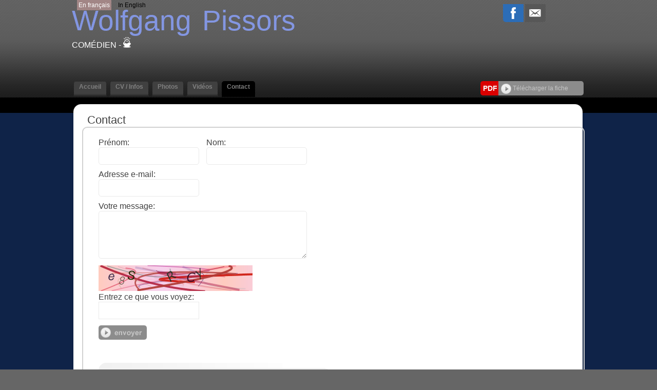

--- FILE ---
content_type: text/html;charset=UTF-8
request_url: https://www.wolfgang-pissors.com/contact.cfm/14386_wolfgang_pissors.html
body_size: 7598
content:




<!DOCTYPE html PUBLIC "-//W3C//DTD XHTML 1.0 Strict//EN" "http://www.w3.org/TR/xhtml1/DTD/xhtml1-strict.dtd">
<html xmlns="http://www.w3.org/1999/xhtml">
<head>
	<meta name="viewport" content="width=device-width">
	<meta http-equiv="Content-Type" content="text/html; charset=utf-8" />
	<meta name="Keywords" content="Wolfgang Pissors - Com&eacute;dien - - Repr&eacute;sent&eacute; par Jade , Agence CBA" />

	<meta name="Description" content="Wolfgang Pissors - Com&eacute;dien - - Repr&eacute;sent&eacute; par Jade , Agence CBA" />

	<META NAME="Author" content="Wolfgang Pissors - Com&eacute;dien - - Repr&eacute;sent&eacute; par Jade , Agence CBA
	<META NAME="revisit-after" CONTENT="10 days">
	<meta name="google-site-verification" content="BlSHju87657B1TRY_O8qfEmD-aRRCf_TOqinTJey4Yk" />
	<META NAME="Category" CONTENT="Internet">
	<META NAME="Publisher" CONTENT="cc.communication">
	<META NAME="Copyright" CONTENT="Wolfgang Pissors Com&eacute;dien -,Jade , Agence CBA">
	<META NAME="Generator" CONTENT="dreamweaver CS3, photoshop">
	<meta property="og:url" content="https://www.wolfgang-pissors.com" />


	<title>
		Wolfgang Pissors - Com&eacute;dien -
		        
	</title>

	
	    	<link rel="image_src" href='https://diffusionph.cccommunication.biz/jpgok/Repbr/143/14386_59.jpg' />
	    	
	    		<link id="favicon" rel="shortcut icon" type="image/jpg" href="https://diffusionph.cccommunication.biz/jpgok/Repbr/143/14386_59.jpg" />
	    	
	


	<link rel="stylesheet" type="text/css" href="/css/styles.css?id=v2" />
	<link rel="stylesheet" type="text/css" href="/css/SpryTabbedPanels.css" />
	<link rel="stylesheet" type="text/css" href="/css/SpryTabbedPanels.css?id=v2" />
	<script type="text/javascript" src="/js/SpryTabbedPanels.js?id=v2"></script>
	<script type="text/JavaScript" src="/js/curvycorners.src.js?id=v2"></script>
	<script type="text/javascript" src="/js/iepngfix_tilebg.js"></script>
	<script language="JavaScript" type="text/javascript" src="https://www.cccommunication.biz/js/popup.js"></script>



	<link rel="stylesheet" type="text/css" href="/css/style_desktop.css" />
	<link rel="stylesheet" type="text/css" href="/css/style_mobile.css" />



	
	    <script type="text/javascript" src="https://ajax.googleapis.com/ajax/libs/jquery/1.9.0/jquery.min.js"></script>
		<script src="https://commun.cccommunication.biz/js/ajax_jquery.js" type="text/javascript"></script>
	    <script type="text/javascript" src="/js/lightbox_plus.js"></script>
		<link rel="stylesheet" href="/css/lightbox.css" type="text/css" media="screen" />
	    <script>
		    $(document).ready(function(){
		        //Example of preserving a JavaScript event for inline calls.
		        $("#click").click(function(){
		            $('#click').css({"background-color":"#f00", "color":"#000000", "cursor":"inherit"}).text("Open this window again and this message will still be here.");
		            return false;
		        });
		    });

		    var current = 0;
			$(document).on('keyup', function (e) {
			        switch (e.which) {
			            case 37:
			                $('#prevLink').click();
			                break;

			            case 39:
			                $('#nextLink').click();
			                break;
			    }
			});


		    function toggle(obj,pos_bt,txt) {
		        var el = document.getElementById(obj);
		        el.style.display = (el.style.display != 'none' ? 'none' : '' );
		        document.getElementById(pos_bt).src=(document.getElementById(pos_bt).src != 'https://www.wolfgang-pissors.com/media/img/home2/bt_moins_H.gif'?'/media/img/home2/bt_moins_H.gif' : '/media/img/home2/bouton_plus.gif');
		        document.getElementById(txt).className=(document.getElementById(txt).className != 'marron upper'?'marron upper' : 'gris bold upper');
		    }

		</script>
	

	<script type="text/javascript" src="https://commun.cccommunication.biz/js/jwplayer.js"></script>

	<style type="text/css">
	
		
			a {
				color:#8396E2;
			}
			a.lien_blanc:hover {
				color:#8396E2;
			}
			a.lien_tags:hover {
				color:#8396E2;
			}
			.couleur_fond {
				background-color:#0F2348;
			}
			.fd_couleur_agence {
				background-color:#A28686;
			}
			.couleur_txt{
				color:#A28686;
			}
			.TabbedPanelsTabSelected a:hover, .TabbedPanelsTabSelected a:active, .TabbedPanelsTabSelected a:visited, .TabbedPanelsTabSelected a:link{
				color:#8396E2;
			}
			#logo {
				color:#8396E2;
			}
			#frame_haut {
				
			}
		
	</style>
</head>

<body>
	
    <div id="mobileMenu">
		<div class="closeMobileMenu">
			<a href="#" id="burger-button" class="toggleMobileMenu-button crossed"><span>Bouton ouvrir/fermer</span></a>
		</div>
		
            <ul class="menuElements">
            	 <li class="mobileMenuElement" href="/accueil.cfm/14386_wolfgang_pissors.html">
                	<a href="/accueil.cfm/14386_wolfgang_pissors.html" >Accueil </a>
                </li>

            	<li class="mobileMenuElement" href="/cv_infos.cfm/14386_wolfgang_pissors.html">
                	<a href="/cv_infos.cfm/14386_wolfgang_pissors.html" >CV / Infos  </a>
                </li>
            	<li class="mobileMenuElement" href="/photos.cfm/14386_wolfgang_pissors.html">
                	<a href="/photos.cfm/14386_wolfgang_pissors.html" >Photos </a>
                </li>
				
	               <li class="mobileMenuElement" href="/videos.cfm/14386_wolfgang_pissors.html">
	                	<a href="/videos.cfm/14386_wolfgang_pissors.html" >Vid&eacute;os </a>
	                </li>
	            
	                <li class="mobileMenuElement" href="/contact.cfm/14386_wolfgang_pissors.html">
	                	<a href="/contact.cfm/14386_wolfgang_pissors.html" class="selected">Contact</a>
	                </li>
	            
            </ul>
    	
    	<div id="div_langue_mobile">
	        	
	                <span class="fd_couleur_agence" >FR</span>
	            

	            <span class="T16"><B></B></span>

	            
	                	<a href="http://www.wolfgang-pissors.com/contact.cfm/14386_wolfgang_pissors.html?&modLg=en" class="secondLng">EN</a>
	                
	        </div>
    </div>


<div id="frame_haut">
	

		<div id="contenu_frame_haut" class="contenant">
	   		<div id="div_langue" class="hideOnMobile">
	        	
	                <span class="fd_couleur_agence desktopOnly" >En fran&ccedil;ais</span>
	                <span class="fd_couleur_agence hideOnDesktop" >FR</span>
	            

	            <span class="T16"><B></B></span>

	            
	                	<a href="http://www.wolfgang-pissors.com/contact.cfm/14386_wolfgang_pissors.html?&modLg=en" class="secondLng desktopOnly">In English</a>
	                	<a href="http://www.wolfgang-pissors.com/contact.cfm/14386_wolfgang_pissors.html?&modLg=en" class="secondLng hideOnDesktop">EN</a>
	                
	        </div>
	    	
	        <div id="logo" >
	        	<a href="#" id="burger-button" class="toggleMobileMenu-button mobileOnly"><span>Bouton ouvrir/fermer</span></a>
	        	<div class="logoWrapper">
	                
	                	<a href="/accueil.cfm/14386_wolfgang_pissors.html">
	                		<span class="arial_55">Wolfgang</span><span class="nameSpacer">&nbsp;&nbsp;&nbsp;&nbsp;&nbsp;&nbsp;</span>
	                		<span class="arial_black_55">Pissors</span>
	                	</a>
	                
	                <div class="listSpe"> Com&eacute;dien -
		                        

<a href="http://www.cccom.fr/?utm_source=site_refact_www_wolfgang-pissors_com&utm_medium=site&utm_campaign=poweredby" target="_blank"><img src="https://production.cccommunication.biz/media/img/logos/poweredby/pwbycccom_CAN.png" alt="CC.Communication, cr&eacute;ation de sites web et &eacute;dition de logiciels en ligne" border="0" /></a>

					</div>
	        	</div>
	            <div class="shareButtons">

	                <div class="parmail">
	                	
                <a href="http://www.facebook.com/share.php?u=http://www.wolfgang-pissors.com/contact.cfm/14386_wolfgang_pissors.html" style="cursor:hand ;"  target="_blank"><img src="/media/img/logo_facebook.png" /></a>
            
            <a href="http://parmail.cccom.fr/share.cfm?p=90406&u=http://www.wolfgang-pissors.com/contact.cfm/14386_wolfgang_pissors.html" style="cursor:hand; "  target="_blank"><img src="/media/img/logo_email.png" /></a>
            
        
        
	                </div>
	                <div class="facebook">
	                	
                    
                    
<div id="fb-root"></div>
<script>(function(d, s, id) {
  var js, fjs = d.getElementsByTagName(s)[0];
  if (d.getElementById(id)) return;
  js = d.createElement(s); js.id = id;
  js.src = "//connect.facebook.net/fr_CA/all.js#xfbml=1&appId=166474470087017";
  fjs.parentNode.insertBefore(js, fjs);
}(document, 'script', 'facebook-jssdk'));</script>                
                
                
                    <div class="fb-like" data-href="http://www.wolfgang-pissors.com" data-send="true" data-layout="button_count" data-width="450" data-show-faces="false"></div>

             	
	                </div>
	            </div>
	        </div>
    

			

	        <div id="Menu" class="TabbedPanels hideOnMobile">
	        	
		            <ul class="TabbedPanelsTabGroup">
		            	<li class="bord_menu TabbedPanelsTabd"></li>
		            	<a href="/accueil.cfm/14386_wolfgang_pissors.html">
		               		<li class="T12 gras TabbedPanelsTab arr_5_haut " href="/accueil.cfm/14386_wolfgang_pissors.html">
		                		Accueil
		                	</li>
		                </a>
		                <li class="bord_menu TabbedPanelsTabg"></li>

		            	<li class="bord_menu TabbedPanelsTabd" href=""></li>
		                <a href="/cv_infos.cfm/14386_wolfgang_pissors.html">
		                	<li class="T12 gras TabbedPanelsTab arr_5_haut " href="/cv_infos.cfm/14386_wolfgang_pissors.html">
		                		CV / Infos
		                	</li>
		                </a>
		            	<li class="bord_menu TabbedPanelsTabg" href=""></li>

		            	<li class="bord_menu TabbedPanelsTabd"></li>
		            	<a href="/photos.cfm/14386_wolfgang_pissors.html">
		                	<li class="T12 gras TabbedPanelsTab arr_5_haut " href="/photos.cfm/14386_wolfgang_pissors.html">
			                	Photos
			                </li>
			            </a>
						
			            	<li class="bord_menu TabbedPanelsTabg"></li>

			            	<li class="bord_menu TabbedPanelsTabd"></li>

			                <a href="/videos.cfm/14386_wolfgang_pissors.html">
			                	<li class="T12 gras TabbedPanelsTab arr_5_haut " href="/videos.cfm/14386_wolfgang_pissors.html">
				                	Vid&eacute;os
				                </li>
				            </a>
			            

		                <li class="bord_menu TabbedPanelsTabg"></li>
			            
			                <li class="bord_menu TabbedPanelsTabd"></li>
			               	<a href="/contact.cfm/14386_wolfgang_pissors.html">
				                <li class="T12 gras TabbedPanelsTab arr_5_haut TabbedPanelsTabSelected" href="/contact.cfm/14386_wolfgang_pissors.html">
				                	Contact
				                </li>
				            </a>
			                <li class="bord_menu TabbedPanelsTabg"></li>
		                
		            </ul>
		        
					    <div class="pdfWrapper">
					        <div class="pdfButtonLabel arr_5_hautg_basg">
					        	<div class="pdfButtonLabelInner">
					        		<b>PDF</b>
					        	</div>
					        </div>
					        <div class="arr_5_hautd_basd pdfDLButton" id="pgnfix">
					        	<div class="pdfDLButtonInner">
					        		<a href="javascript:void(0);" onClick="popPDF('type=cv&id_Artiste=14386&id_Protect=83202&lng=fr');">
					        			<img src="/media/img/bt_fleche.png" align="absmiddle" />&nbsp;Télécharger la fiche 
					        		</a>
					        	</div>
					        </div>
					    </div>
					
	        </div> 

    	</div> 
</div>


<div id="frame_centre" class="couleur_fond" >
	<div class="contenant">







<link rel="stylesheet" href="/css/validationEngine.jquery.css" type="text/css" media="screen" title="no title" charset="utf-8" />
<script type="text/javascript" src="//captcha.cccom.fr/captcha.js?a"></script>
<script src="/js/jquery.validationEngine-fr.js" type="text/javascript"></script>
<script src="/js/jquery.validationEngine.js" type="text/javascript"></script>
<script language="javascript">
        $(document).ready(function() {
		$("#envoi_msg").fadeOut(8000);
		$("#envoi_msg").fadeOut("slow", function() {
		});
      })
</script>

<div class="grand_contenu_haut" id="pgnfix"></div>
<div class="grand_contenu" id="pgnfix">
    
    
    <div class="contactTitle">
        <span >Contact</span>
    </div>
    <div class="shadow arr_10 contactWrapper" >
    	<div class="bloc_form">
            <form action="../captcha.cfm" method="post">
                <div class="input_group">
                    <div class="inputElement">
                        <span class="T16">Pr&eacute;nom:</span>
                        <input type="text" name="firstName" required="yes" class="arr_5"<br>
                    </div>
                    <div class="inputElement">
                        <span class="T16">Nom:</span>
                        <input type="text" name="lastName" required="yes" class="arr_5"><br>
                    </div>
                </div>
                <div class="input_group">
                    <div class="inputElement">
                        <span class="T16">Adresse e-mail:</span>
                        <input type="text" name="mailTo" required="yes" validate="email" class="text-input arr_5"><br>
                    </div>
                </div>    
                <div class="input_group">
                    <div class="inputElement">
                        <span class="T16">Votre message:</span>
                        <textarea name="msg" id="msg" required="yes" class="text-input arr_5" ></textarea>
                    </div>
                </div>    
                <div class="input_group">
                    <div class="captchaDiv">
                        <img src="/CFFileServlet/_cf_captcha/_captcha_img8337042155842189558.png" alt="" height="50" width="300" />

                    </div>
                    <div class="inputElement">
                        <span class="T16">Entrez ce que vous voyez: </span>
                        <input type="text" name="userInput" required="yes" maxlength=6><br>
                    </div>
                </div>
                <div class="inputElement">
                    <input type="hidden" name="hashVal" value="7AB713E0EBB7959E37F9ECD0EBB13919">
                    <p><input type="image" name ="OK" src="/media/img/bt_envoyer.gif"></p>
                </div>
            </form>
            <div class="contactBlock">
				
                
                    <div id="index_bloc_agents" class="shadow arr_15">
                        
        
        <div class="arr_10 agentBlockInner" >
            <div class="agentTitle">
                <h2 >Agent</h2><br />
            </div>
            
               <div class="agentDetails">
                    <span class="T14">Jade </span><br />
                    <div class="drapeau" style="background-image:url(http://commun.cccommunication.biz/img/drapeau_pays/flag_67.png); background-repeat:no-repeat;"></div>
                    <div class="agentInfos">
                        <span class="T12">Agence CBA</span><br />
                        <a href="mailto:contact@cindybrace.com " class="T12">contact@cindybrace.com </a>
                    </div>
                </div>
            
        </div>
   
                    </div>
                 
    <div id="index_bloc_agents" class="contactArtist shadow arr_15" >
        <h2 class="titleWrapper">
            <div class="phoneIcon"></div>
            <div class="title">Contact</div>
        </h2>
        <div class="personalDetails">
            <div href="list_artistes.cfm?id_Agent=910" class="bouton_agent" id="pgnfix"> </div>
            <div class="bloc_agent arr_5">    
                <div class="info_agent fd_couleur_agence blanc arr_5_hautd">
                   
                    
                    
                    
                    
                </div>
                <div class="agent_bas fd_noir arr_5_bas">
                    <a href="mailto:wolf.pi@wanadoo.fr">wolf.pi@wanadoo.fr</a>
                    
                </div>
            </div>
    	</div>
    </div>

            </div>
        </div>
    </div>
</div>
<div class="grand_contenu_bas" id="pgnfix"> </div>


	</div>
	<div class="frame_fond_blanc fd_noir"> </div>
</div>


<div id="frame_bas">
	
	<div class="footerNav">
        <div class="contenant T12 blanc">
        	<div class="contenant_center">
        		
        			<a href="/accueil.cfm/14386_wolfgang_pissors.html" >
        				Accueil
        			</a>
        			&nbsp;
        			<img src="/media/img/pointille_vertical.gif" align="absmiddle" />
        			&nbsp;
        			<a href="/cv_infos.cfm/14386_wolfgang_pissors.html" >
        				CV / Infos
        			</a>
        			&nbsp;
        			<img src="/media/img/pointille_vertical.gif" align="absmiddle" />
        			&nbsp;
        			<a href="/photos.cfm/14386_wolfgang_pissors.html" >
        				Photos
        			</a>
        			
        				&nbsp;
        				<img src="/media/img/pointille_vertical.gif" align="absmiddle" />
        				&nbsp;
        				<a href="/videos.cfm/14386_wolfgang_pissors.html" >
        					Vid&eacute;os
        				</a>
        			
    				&nbsp;
    				<img src="/media/img/pointille_vertical.gif" align="absmiddle" />
    				&nbsp;
    				<a href="/news.cfm/14386_wolfgang_pissors.html" >
    					News
    				</a>
    				&nbsp;
    				<img src="/media/img/pointille_vertical.gif" align="absmiddle" />
    				&nbsp;
    				<a href="/contact.cfm/14386_wolfgang_pissors.html" class="blanc">
    					Contact
    				</a>
        		
        	</div>
        
        </div>
    </div>
    
	    
		<div id="fond_bas_gris_fonce">
	    	<div class="fond_bas_gris_fonce_inner">
	            <div class="contenant blanc" >
	                
	                    <div class="bloc_contact">
	                        <div  class="tel"></div>
	                        <div class="bloc_agent" id="wrapper_bloc_agent">
	                            
	                            

    <div class="agent_footer">
        
            <div class="agentName">
                <span class="T18"><b>Jade </b> <br />
                (Agence CBA)</span><br />
                <span class="T14">

	                	<br />
		                France
		            
		            <br />
	                Email : <a href="mailto:contact@cindybrace.com ">contact@cindybrace.com </a>
                <span>
            </div>
		
    </div>

	                        </div>
	                    </div>
	                
			                <div class="sociaux ">
			                    
			                        <div class="facebookLink">
				                        
					                            <a href="http://" target="_blank">
					                                <div class="facebookPic">
						                                
						                                <div class="facebookPicWrapper">
						                                	<img src="https://diffusionph.cccommunication.biz/jpgok/redim_recadre_photo.php?path_Photo=14386_59&size=MR&width=74&height=74" />
						                                </div>
						                            </div>
					                            </a>
				                            
			                        </div>
			                    
			                    <div class="pdf arr_5_hautd_basd withFb">
			                        <div class="labelWrapper arr_5_hautg_basg">
			                        	<div class="labelInner"><b>PDF</b></div>
			                        </div>
			                        <div class="arr_5_hautd_basd pdfButton"  id="pgnfix">
			                        	<div  class="pdfButtonInner">
			                        		<a href="javascript:void(0);" onClick="popPDF('type=cv&id_Artiste=14386&id_Protect=83202&lng=fr');">
			                        			<img src="/media/img/bt_fleche.png" align="absmiddle" />&nbsp;Télécharger la fiche
			                        		</a>
										</div>
									</div>
			                    </div>
			                </div>
			            
	            </div>
	    	</div>
	    </div>
	
		<div class="fd_gris_bas">
	        <div class="contenant T11 blanc contenant_center">
	       		<div class="logo_acc">
	            	Site référencé sur
	            	<a href="http://www.agencesartistiques.com/Fiche-Artiste/14386_wolfgang_pissors.html" target="_blank">
	            		<img src="/media/img/logo_agencesartistiques.gif" width="215" height="24" alt="Agence artistiques" />
	            	</a>
	            </div>
	            <div class="logo_wistal">
	            	Site administré par
	            	<a href="http://www.wistal.net/" target="_blank">
	            		<img src="/media/img/logo_wistal.gif" width="92" height="24" alt="Wistal"  />
	            	</a>
	            </div>
	            <div class="logo_cccom">
					
	                	@2009 - 2026 CC Communication
	                	<a href="http://www.cccom.fr/" target="_blank">
	                		<img src="/media/img/logo_cccom.gif" width="62" height="26" alt="CC.Communication" class="logocccom"/>
	                	</a>
	                
	             </div>
	        </div>
	    </div>
    
</div>

<script type="text/javascript">

/*  var _gaq = _gaq || [];
  _gaq.push(['_setAccount', 'UA-18696781-1']);
  _gaq.push(['_trackPageview']);

  (function() {
    var ga = document.createElement('script'); ga.type = 'text/javascript'; ga.async = true;
    ga.src = ('https:' == document.location.protocol ? 'https://ssl' : 'http://www') + '.google-analytics.com/ga.js';
    var s = document.getElementsByTagName('script')[0]; s.parentNode.insertBefore(ga, s);
  })(); */

  // MOBILE MENU

	var touch 	= $('.toggleMobileMenu-button');
	var menu 	= $('#mobileMenu');
	var menuPrincipalElement = $('.menuPrincipal');
	var opaque = false;
	$(touch).on('click', function(e) {
		e.preventDefault();
		menu.animate({width:'toggle'});
		if (opaque == false)
		{
			$('#frame_haut, #frame_centre, #frame_bas').css('opacity','0.5');
			opaque =true;
			$('.menuElements').fadeToggle(600);
		}
		else
		{
			$('#frame_haut, #frame_centre, #frame_bas').css('opacity','1');
			opaque =false;
			$('.menuElements').fadeToggle(200);
		}


	});

	$(menuPrincipalElement).on('click', function(e) {
		e.preventDefault();
		var idNb = $(this).attr('id');
		var subMenu = $('#ss_menu_mobile_'+idNb);
		subMenu.slideToggle();

	});

	$(window).resize(function(){
		var w = $(window).width();
		if(w > 750) {
			menu.removeAttr('style');
			touch.removeClass('crossed')
		}
	}); // END MOBILE MENU

	
function envoyerStatistique(idArtiste) {
    var xhr = new XMLHttpRequest();
    var url = "/enregistrerStatistique.cfm"; // L'URL du script ColdFusion
    xhr.open("POST", url, true);
    xhr.setRequestHeader("Content-Type", "application/x-www-form-urlencoded");

    xhr.onreadystatechange = function() {
        if (xhr.readyState == 4 && xhr.status == 200) {
            console.log("Statistique envoyÃ©e avec succÃ¨s.");
        }
    };
    
	 var ip = '3.137.146.22'; // Vous devez obtenir l'IP cÃ´tÃ© client ou passer par le serveur
  var data = "id_artiste=" + idArtiste + "&ip=" + ip ;
    xhr.send(data);
}

// Exemple d'utilisation
envoyerStatistique('14386'); // Remplacez '1234' par l'ID de l'artiste 
</script>


</script>
</body>
</html>


--- FILE ---
content_type: application/javascript
request_url: https://www.wolfgang-pissors.com/js/jquery.validationEngine-fr.js
body_size: 1368
content:


(function($) {
	$.fn.validationEngineLanguage = function() {};
	$.validationEngineLanguage = {
		newLang: function() {
			$.validationEngineLanguage.allRules = {"required":{    
						"regex":"none",
						"alertText":"* Ce champs est requis",
						"alertTextCheckboxMultiple":"*Choisir un option",
						"alertTextCheckboxe":"* Ce checkbox est requis"},
					"minSize": {
						"regex": "none",
						"alertText": "* ",
						"alertText2": " caractères requis"},
					"maxSize": {
						"regex": "none",
						"alertText": "* Maximum ",
						"alertText2": " caractères autorisés"},
					"length":{
						"regex":"none",
						"alertText":"* Entre ",
						"alertText2":" et ",
						"alertText3":" caractères requis"},
					"maxCheckbox":{
						"regex":"none",
						"alertText":"* Nombre max the boite exceder"},	
					"minCheckbox":{
						"regex":"none",
						"alertText":"* Veuillez choisir ",
						"alertText2":" options"},		
					"confirm":{
						"regex":"none",
						"alertText":"* Votre champs n'est pas identique"},		
					"telephone":{
						"regex":"/^[0-9\-\(\)\ ]+$/",
						"alertText":"* Numéro de téléphone invalide"},
                	"email": {
						// Shamelessly lifted from Scott Gonzalez via the Bassistance Validation plugin http://projects.scottsplayground.com/email_address_validation/
						"regex": /^((([a-z]|\d|[!#\$%&'\*\+\-\/=\?\^_`{\|}~]|[\u00A0-\uD7FF\uF900-\uFDCF\uFDF0-\uFFEF])+(\.([a-z]|\d|[!#\$%&'\*\+\-\/=\?\^_`{\|}~]|[\u00A0-\uD7FF\uF900-\uFDCF\uFDF0-\uFFEF])+)*)|((\x22)((((\x20|\x09)*(\x0d\x0a))?(\x20|\x09)+)?(([\x01-\x08\x0b\x0c\x0e-\x1f\x7f]|\x21|[\x23-\x5b]|[\x5d-\x7e]|[\u00A0-\uD7FF\uF900-\uFDCF\uFDF0-\uFFEF])|(\\([\x01-\x09\x0b\x0c\x0d-\x7f]|[\u00A0-\uD7FF\uF900-\uFDCF\uFDF0-\uFFEF]))))*(((\x20|\x09)*(\x0d\x0a))?(\x20|\x09)+)?(\x22)))@((([a-z]|\d|[\u00A0-\uD7FF\uF900-\uFDCF\uFDF0-\uFFEF])|(([a-z]|\d|[\u00A0-\uD7FF\uF900-\uFDCF\uFDF0-\uFFEF])([a-z]|\d|-|\.|_|~|[\u00A0-\uD7FF\uF900-\uFDCF\uFDF0-\uFFEF])*([a-z]|\d|[\u00A0-\uD7FF\uF900-\uFDCF\uFDF0-\uFFEF])))\.)+(([a-z]|[\u00A0-\uD7FF\uF900-\uFDCF\uFDF0-\uFFEF])|(([a-z]|[\u00A0-\uD7FF\uF900-\uFDCF\uFDF0-\uFFEF])([a-z]|\d|-|\.|_|~|[\u00A0-\uD7FF\uF900-\uFDCF\uFDF0-\uFFEF])*([a-z]|[\u00A0-\uD7FF\uF900-\uFDCF\uFDF0-\uFFEF])))\.?$/,
						"alertText": "* Adresse email invalide"},
					"date":{
                         "regex":"/^[0-9]{4}\-\[0-9]{1,2}\-\[0-9]{1,2}$/",
                         "alertText":"* Date invalide, format YYYY-MM-DD requis"},
					"onlyNumberSp": {
						"regex": /^[0-9\ ]+$/,
						"alertText": "* Chiffres seulement acceptés"},
					"noSpecialCaracters":{
						"regex":"/^[0-9a-zA-Z]+$/",
						"alertText":"* Aucune caractère spécial accepté"},	
					"onlyLetter":{
						"regex":"/^[a-zA-Z\ \']+$/",
						"alertText":"* Lettres seulement accepté"},
					"ajaxUser":{
						"file":"validateUser.php",
						"alertTextOk":"* Ce nom est déjà pris",	
						"alertTextLoad":"* Chargement, veuillez attendre",
						"alertText":"* Ce nom est déjà pris"},	
					"ajaxName":{
						"file":"validateUser.php",
						"alertText":"* Ce nom est déjà pris",
						"alertTextOk":"*Ce nom est disponible",	
						"alertTextLoad":"* LChargement, veuillez attendre"}	
				}	
		}
	}
})(jQuery);

$(document).ready(function() {	
	$.validationEngineLanguage.newLang()
});